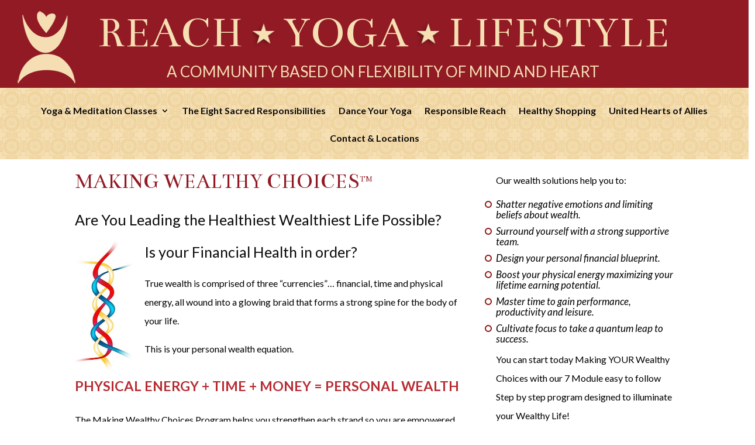

--- FILE ---
content_type: text/html; charset=UTF-8
request_url: https://www.reachyogalifestyle.ca/making-wealthy-choices/
body_size: 13076
content:
<!DOCTYPE html>
<html lang="en-US">
<head>
	<meta charset="UTF-8" />
<meta http-equiv="X-UA-Compatible" content="IE=edge">
	<link rel="pingback" href="https://www.reachyogalifestyle.ca/xmlrpc.php" />

	<script type="text/javascript">
		document.documentElement.className = 'js';
	</script>

	<title>Making Wealthy Choices | Reach Yoga Lifestyle</title>
<meta name='robots' content='max-image-preview:large' />
<script type="text/javascript">
			let jqueryParams=[],jQuery=function(r){return jqueryParams=[...jqueryParams,r],jQuery},$=function(r){return jqueryParams=[...jqueryParams,r],$};window.jQuery=jQuery,window.$=jQuery;let customHeadScripts=!1;jQuery.fn=jQuery.prototype={},$.fn=jQuery.prototype={},jQuery.noConflict=function(r){if(window.jQuery)return jQuery=window.jQuery,$=window.jQuery,customHeadScripts=!0,jQuery.noConflict},jQuery.ready=function(r){jqueryParams=[...jqueryParams,r]},$.ready=function(r){jqueryParams=[...jqueryParams,r]},jQuery.load=function(r){jqueryParams=[...jqueryParams,r]},$.load=function(r){jqueryParams=[...jqueryParams,r]},jQuery.fn.ready=function(r){jqueryParams=[...jqueryParams,r]},$.fn.ready=function(r){jqueryParams=[...jqueryParams,r]};</script><link rel='dns-prefetch' href='//fonts.googleapis.com' />
<link rel="alternate" type="application/rss+xml" title="Reach Yoga Lifestyle &raquo; Feed" href="https://www.reachyogalifestyle.ca/feed/" />
<link rel="alternate" type="application/rss+xml" title="Reach Yoga Lifestyle &raquo; Comments Feed" href="https://www.reachyogalifestyle.ca/comments/feed/" />
<meta content="Divi Child v.1.0.0" name="generator"/><style id='wp-block-library-theme-inline-css' type='text/css'>
.wp-block-audio :where(figcaption){color:#555;font-size:13px;text-align:center}.is-dark-theme .wp-block-audio :where(figcaption){color:#ffffffa6}.wp-block-audio{margin:0 0 1em}.wp-block-code{border:1px solid #ccc;border-radius:4px;font-family:Menlo,Consolas,monaco,monospace;padding:.8em 1em}.wp-block-embed :where(figcaption){color:#555;font-size:13px;text-align:center}.is-dark-theme .wp-block-embed :where(figcaption){color:#ffffffa6}.wp-block-embed{margin:0 0 1em}.blocks-gallery-caption{color:#555;font-size:13px;text-align:center}.is-dark-theme .blocks-gallery-caption{color:#ffffffa6}:root :where(.wp-block-image figcaption){color:#555;font-size:13px;text-align:center}.is-dark-theme :root :where(.wp-block-image figcaption){color:#ffffffa6}.wp-block-image{margin:0 0 1em}.wp-block-pullquote{border-bottom:4px solid;border-top:4px solid;color:currentColor;margin-bottom:1.75em}.wp-block-pullquote cite,.wp-block-pullquote footer,.wp-block-pullquote__citation{color:currentColor;font-size:.8125em;font-style:normal;text-transform:uppercase}.wp-block-quote{border-left:.25em solid;margin:0 0 1.75em;padding-left:1em}.wp-block-quote cite,.wp-block-quote footer{color:currentColor;font-size:.8125em;font-style:normal;position:relative}.wp-block-quote:where(.has-text-align-right){border-left:none;border-right:.25em solid;padding-left:0;padding-right:1em}.wp-block-quote:where(.has-text-align-center){border:none;padding-left:0}.wp-block-quote.is-large,.wp-block-quote.is-style-large,.wp-block-quote:where(.is-style-plain){border:none}.wp-block-search .wp-block-search__label{font-weight:700}.wp-block-search__button{border:1px solid #ccc;padding:.375em .625em}:where(.wp-block-group.has-background){padding:1.25em 2.375em}.wp-block-separator.has-css-opacity{opacity:.4}.wp-block-separator{border:none;border-bottom:2px solid;margin-left:auto;margin-right:auto}.wp-block-separator.has-alpha-channel-opacity{opacity:1}.wp-block-separator:not(.is-style-wide):not(.is-style-dots){width:100px}.wp-block-separator.has-background:not(.is-style-dots){border-bottom:none;height:1px}.wp-block-separator.has-background:not(.is-style-wide):not(.is-style-dots){height:2px}.wp-block-table{margin:0 0 1em}.wp-block-table td,.wp-block-table th{word-break:normal}.wp-block-table :where(figcaption){color:#555;font-size:13px;text-align:center}.is-dark-theme .wp-block-table :where(figcaption){color:#ffffffa6}.wp-block-video :where(figcaption){color:#555;font-size:13px;text-align:center}.is-dark-theme .wp-block-video :where(figcaption){color:#ffffffa6}.wp-block-video{margin:0 0 1em}:root :where(.wp-block-template-part.has-background){margin-bottom:0;margin-top:0;padding:1.25em 2.375em}
</style>
<link rel='stylesheet' id='wp-components-css' href='https://www.reachyogalifestyle.ca/wp-includes/css/dist/components/style.min.css?ver=6.8.3' type='text/css' media='all' />
<link rel='stylesheet' id='wp-preferences-css' href='https://www.reachyogalifestyle.ca/wp-includes/css/dist/preferences/style.min.css?ver=6.8.3' type='text/css' media='all' />
<link rel='stylesheet' id='wp-block-editor-css' href='https://www.reachyogalifestyle.ca/wp-includes/css/dist/block-editor/style.min.css?ver=6.8.3' type='text/css' media='all' />
<link rel='stylesheet' id='popup-maker-block-library-style-css' href='https://www.reachyogalifestyle.ca/wp-content/plugins/popup-maker/dist/packages/block-library-style.css?ver=dbea705cfafe089d65f1' type='text/css' media='all' />
<style id='global-styles-inline-css' type='text/css'>
:root{--wp--preset--aspect-ratio--square: 1;--wp--preset--aspect-ratio--4-3: 4/3;--wp--preset--aspect-ratio--3-4: 3/4;--wp--preset--aspect-ratio--3-2: 3/2;--wp--preset--aspect-ratio--2-3: 2/3;--wp--preset--aspect-ratio--16-9: 16/9;--wp--preset--aspect-ratio--9-16: 9/16;--wp--preset--color--black: #000000;--wp--preset--color--cyan-bluish-gray: #abb8c3;--wp--preset--color--white: #ffffff;--wp--preset--color--pale-pink: #f78da7;--wp--preset--color--vivid-red: #cf2e2e;--wp--preset--color--luminous-vivid-orange: #ff6900;--wp--preset--color--luminous-vivid-amber: #fcb900;--wp--preset--color--light-green-cyan: #7bdcb5;--wp--preset--color--vivid-green-cyan: #00d084;--wp--preset--color--pale-cyan-blue: #8ed1fc;--wp--preset--color--vivid-cyan-blue: #0693e3;--wp--preset--color--vivid-purple: #9b51e0;--wp--preset--gradient--vivid-cyan-blue-to-vivid-purple: linear-gradient(135deg,rgba(6,147,227,1) 0%,rgb(155,81,224) 100%);--wp--preset--gradient--light-green-cyan-to-vivid-green-cyan: linear-gradient(135deg,rgb(122,220,180) 0%,rgb(0,208,130) 100%);--wp--preset--gradient--luminous-vivid-amber-to-luminous-vivid-orange: linear-gradient(135deg,rgba(252,185,0,1) 0%,rgba(255,105,0,1) 100%);--wp--preset--gradient--luminous-vivid-orange-to-vivid-red: linear-gradient(135deg,rgba(255,105,0,1) 0%,rgb(207,46,46) 100%);--wp--preset--gradient--very-light-gray-to-cyan-bluish-gray: linear-gradient(135deg,rgb(238,238,238) 0%,rgb(169,184,195) 100%);--wp--preset--gradient--cool-to-warm-spectrum: linear-gradient(135deg,rgb(74,234,220) 0%,rgb(151,120,209) 20%,rgb(207,42,186) 40%,rgb(238,44,130) 60%,rgb(251,105,98) 80%,rgb(254,248,76) 100%);--wp--preset--gradient--blush-light-purple: linear-gradient(135deg,rgb(255,206,236) 0%,rgb(152,150,240) 100%);--wp--preset--gradient--blush-bordeaux: linear-gradient(135deg,rgb(254,205,165) 0%,rgb(254,45,45) 50%,rgb(107,0,62) 100%);--wp--preset--gradient--luminous-dusk: linear-gradient(135deg,rgb(255,203,112) 0%,rgb(199,81,192) 50%,rgb(65,88,208) 100%);--wp--preset--gradient--pale-ocean: linear-gradient(135deg,rgb(255,245,203) 0%,rgb(182,227,212) 50%,rgb(51,167,181) 100%);--wp--preset--gradient--electric-grass: linear-gradient(135deg,rgb(202,248,128) 0%,rgb(113,206,126) 100%);--wp--preset--gradient--midnight: linear-gradient(135deg,rgb(2,3,129) 0%,rgb(40,116,252) 100%);--wp--preset--font-size--small: 13px;--wp--preset--font-size--medium: 20px;--wp--preset--font-size--large: 36px;--wp--preset--font-size--x-large: 42px;--wp--preset--spacing--20: 0.44rem;--wp--preset--spacing--30: 0.67rem;--wp--preset--spacing--40: 1rem;--wp--preset--spacing--50: 1.5rem;--wp--preset--spacing--60: 2.25rem;--wp--preset--spacing--70: 3.38rem;--wp--preset--spacing--80: 5.06rem;--wp--preset--shadow--natural: 6px 6px 9px rgba(0, 0, 0, 0.2);--wp--preset--shadow--deep: 12px 12px 50px rgba(0, 0, 0, 0.4);--wp--preset--shadow--sharp: 6px 6px 0px rgba(0, 0, 0, 0.2);--wp--preset--shadow--outlined: 6px 6px 0px -3px rgba(255, 255, 255, 1), 6px 6px rgba(0, 0, 0, 1);--wp--preset--shadow--crisp: 6px 6px 0px rgba(0, 0, 0, 1);}:root { --wp--style--global--content-size: 823px;--wp--style--global--wide-size: 1080px; }:where(body) { margin: 0; }.wp-site-blocks > .alignleft { float: left; margin-right: 2em; }.wp-site-blocks > .alignright { float: right; margin-left: 2em; }.wp-site-blocks > .aligncenter { justify-content: center; margin-left: auto; margin-right: auto; }:where(.is-layout-flex){gap: 0.5em;}:where(.is-layout-grid){gap: 0.5em;}.is-layout-flow > .alignleft{float: left;margin-inline-start: 0;margin-inline-end: 2em;}.is-layout-flow > .alignright{float: right;margin-inline-start: 2em;margin-inline-end: 0;}.is-layout-flow > .aligncenter{margin-left: auto !important;margin-right: auto !important;}.is-layout-constrained > .alignleft{float: left;margin-inline-start: 0;margin-inline-end: 2em;}.is-layout-constrained > .alignright{float: right;margin-inline-start: 2em;margin-inline-end: 0;}.is-layout-constrained > .aligncenter{margin-left: auto !important;margin-right: auto !important;}.is-layout-constrained > :where(:not(.alignleft):not(.alignright):not(.alignfull)){max-width: var(--wp--style--global--content-size);margin-left: auto !important;margin-right: auto !important;}.is-layout-constrained > .alignwide{max-width: var(--wp--style--global--wide-size);}body .is-layout-flex{display: flex;}.is-layout-flex{flex-wrap: wrap;align-items: center;}.is-layout-flex > :is(*, div){margin: 0;}body .is-layout-grid{display: grid;}.is-layout-grid > :is(*, div){margin: 0;}body{padding-top: 0px;padding-right: 0px;padding-bottom: 0px;padding-left: 0px;}:root :where(.wp-element-button, .wp-block-button__link){background-color: #32373c;border-width: 0;color: #fff;font-family: inherit;font-size: inherit;line-height: inherit;padding: calc(0.667em + 2px) calc(1.333em + 2px);text-decoration: none;}.has-black-color{color: var(--wp--preset--color--black) !important;}.has-cyan-bluish-gray-color{color: var(--wp--preset--color--cyan-bluish-gray) !important;}.has-white-color{color: var(--wp--preset--color--white) !important;}.has-pale-pink-color{color: var(--wp--preset--color--pale-pink) !important;}.has-vivid-red-color{color: var(--wp--preset--color--vivid-red) !important;}.has-luminous-vivid-orange-color{color: var(--wp--preset--color--luminous-vivid-orange) !important;}.has-luminous-vivid-amber-color{color: var(--wp--preset--color--luminous-vivid-amber) !important;}.has-light-green-cyan-color{color: var(--wp--preset--color--light-green-cyan) !important;}.has-vivid-green-cyan-color{color: var(--wp--preset--color--vivid-green-cyan) !important;}.has-pale-cyan-blue-color{color: var(--wp--preset--color--pale-cyan-blue) !important;}.has-vivid-cyan-blue-color{color: var(--wp--preset--color--vivid-cyan-blue) !important;}.has-vivid-purple-color{color: var(--wp--preset--color--vivid-purple) !important;}.has-black-background-color{background-color: var(--wp--preset--color--black) !important;}.has-cyan-bluish-gray-background-color{background-color: var(--wp--preset--color--cyan-bluish-gray) !important;}.has-white-background-color{background-color: var(--wp--preset--color--white) !important;}.has-pale-pink-background-color{background-color: var(--wp--preset--color--pale-pink) !important;}.has-vivid-red-background-color{background-color: var(--wp--preset--color--vivid-red) !important;}.has-luminous-vivid-orange-background-color{background-color: var(--wp--preset--color--luminous-vivid-orange) !important;}.has-luminous-vivid-amber-background-color{background-color: var(--wp--preset--color--luminous-vivid-amber) !important;}.has-light-green-cyan-background-color{background-color: var(--wp--preset--color--light-green-cyan) !important;}.has-vivid-green-cyan-background-color{background-color: var(--wp--preset--color--vivid-green-cyan) !important;}.has-pale-cyan-blue-background-color{background-color: var(--wp--preset--color--pale-cyan-blue) !important;}.has-vivid-cyan-blue-background-color{background-color: var(--wp--preset--color--vivid-cyan-blue) !important;}.has-vivid-purple-background-color{background-color: var(--wp--preset--color--vivid-purple) !important;}.has-black-border-color{border-color: var(--wp--preset--color--black) !important;}.has-cyan-bluish-gray-border-color{border-color: var(--wp--preset--color--cyan-bluish-gray) !important;}.has-white-border-color{border-color: var(--wp--preset--color--white) !important;}.has-pale-pink-border-color{border-color: var(--wp--preset--color--pale-pink) !important;}.has-vivid-red-border-color{border-color: var(--wp--preset--color--vivid-red) !important;}.has-luminous-vivid-orange-border-color{border-color: var(--wp--preset--color--luminous-vivid-orange) !important;}.has-luminous-vivid-amber-border-color{border-color: var(--wp--preset--color--luminous-vivid-amber) !important;}.has-light-green-cyan-border-color{border-color: var(--wp--preset--color--light-green-cyan) !important;}.has-vivid-green-cyan-border-color{border-color: var(--wp--preset--color--vivid-green-cyan) !important;}.has-pale-cyan-blue-border-color{border-color: var(--wp--preset--color--pale-cyan-blue) !important;}.has-vivid-cyan-blue-border-color{border-color: var(--wp--preset--color--vivid-cyan-blue) !important;}.has-vivid-purple-border-color{border-color: var(--wp--preset--color--vivid-purple) !important;}.has-vivid-cyan-blue-to-vivid-purple-gradient-background{background: var(--wp--preset--gradient--vivid-cyan-blue-to-vivid-purple) !important;}.has-light-green-cyan-to-vivid-green-cyan-gradient-background{background: var(--wp--preset--gradient--light-green-cyan-to-vivid-green-cyan) !important;}.has-luminous-vivid-amber-to-luminous-vivid-orange-gradient-background{background: var(--wp--preset--gradient--luminous-vivid-amber-to-luminous-vivid-orange) !important;}.has-luminous-vivid-orange-to-vivid-red-gradient-background{background: var(--wp--preset--gradient--luminous-vivid-orange-to-vivid-red) !important;}.has-very-light-gray-to-cyan-bluish-gray-gradient-background{background: var(--wp--preset--gradient--very-light-gray-to-cyan-bluish-gray) !important;}.has-cool-to-warm-spectrum-gradient-background{background: var(--wp--preset--gradient--cool-to-warm-spectrum) !important;}.has-blush-light-purple-gradient-background{background: var(--wp--preset--gradient--blush-light-purple) !important;}.has-blush-bordeaux-gradient-background{background: var(--wp--preset--gradient--blush-bordeaux) !important;}.has-luminous-dusk-gradient-background{background: var(--wp--preset--gradient--luminous-dusk) !important;}.has-pale-ocean-gradient-background{background: var(--wp--preset--gradient--pale-ocean) !important;}.has-electric-grass-gradient-background{background: var(--wp--preset--gradient--electric-grass) !important;}.has-midnight-gradient-background{background: var(--wp--preset--gradient--midnight) !important;}.has-small-font-size{font-size: var(--wp--preset--font-size--small) !important;}.has-medium-font-size{font-size: var(--wp--preset--font-size--medium) !important;}.has-large-font-size{font-size: var(--wp--preset--font-size--large) !important;}.has-x-large-font-size{font-size: var(--wp--preset--font-size--x-large) !important;}
:where(.wp-block-post-template.is-layout-flex){gap: 1.25em;}:where(.wp-block-post-template.is-layout-grid){gap: 1.25em;}
:where(.wp-block-columns.is-layout-flex){gap: 2em;}:where(.wp-block-columns.is-layout-grid){gap: 2em;}
:root :where(.wp-block-pullquote){font-size: 1.5em;line-height: 1.6;}
</style>
<link rel='stylesheet' id='et-divi-open-sans-css' href='https://fonts.googleapis.com/css?family=Open+Sans:300italic,400italic,600italic,700italic,800italic,400,300,600,700,800&#038;subset=latin,latin-ext&#038;display=swap' type='text/css' media='all' />
<link rel='stylesheet' id='et-builder-googlefonts-cached-css' href='https://fonts.googleapis.com/css?family=Lato:100,100italic,300,300italic,regular,italic,700,700italic,900,900italic&#038;subset=latin,latin-ext&#038;display=swap' type='text/css' media='all' />
<link rel='stylesheet' id='divi-style-parent-css' href='https://www.reachyogalifestyle.ca/wp-content/themes/Divi/style-static.min.css?ver=4.27.4' type='text/css' media='all' />
<link rel='stylesheet' id='divi-style-pum-css' href='https://www.reachyogalifestyle.ca/wp-content/themes/divi-child/style.css?ver=4.27.4' type='text/css' media='all' />
<link rel="https://api.w.org/" href="https://www.reachyogalifestyle.ca/wp-json/" /><link rel="alternate" title="JSON" type="application/json" href="https://www.reachyogalifestyle.ca/wp-json/wp/v2/pages/792" /><link rel="EditURI" type="application/rsd+xml" title="RSD" href="https://www.reachyogalifestyle.ca/xmlrpc.php?rsd" />
<meta name="generator" content="WordPress 6.8.3" />
<link rel="canonical" href="https://www.reachyogalifestyle.ca/making-wealthy-choices/" />
<link rel='shortlink' href='https://www.reachyogalifestyle.ca/?p=792' />
<link rel="alternate" title="oEmbed (JSON)" type="application/json+oembed" href="https://www.reachyogalifestyle.ca/wp-json/oembed/1.0/embed?url=https%3A%2F%2Fwww.reachyogalifestyle.ca%2Fmaking-wealthy-choices%2F" />
<link rel="alternate" title="oEmbed (XML)" type="text/xml+oembed" href="https://www.reachyogalifestyle.ca/wp-json/oembed/1.0/embed?url=https%3A%2F%2Fwww.reachyogalifestyle.ca%2Fmaking-wealthy-choices%2F&#038;format=xml" />
<meta name="viewport" content="width=device-width, initial-scale=1.0, maximum-scale=1.0, user-scalable=0" /><style type="text/css" id="custom-background-css">
body.custom-background { background-color: #ffffff; background-image: url("https://www.reachyogalifestyle.ca/wp-content/uploads/shutterstock-250.png"); background-position: center top; background-size: auto; background-repeat: repeat; background-attachment: fixed; }
</style>
	<link rel="stylesheet" href="https://use.fontawesome.com/releases/v5.5.0/css/all.css" integrity="sha384-B4dIYHKNBt8Bc12p+WXckhzcICo0wtJAoU8YZTY5qE0Id1GSseTk6S+L3BlXeVIU" crossorigin="anonymous"><link rel="icon" href="https://www.reachyogalifestyle.ca/wp-content/uploads/cropped-Reach-Heart-favicon-32x32.png" sizes="32x32" />
<link rel="icon" href="https://www.reachyogalifestyle.ca/wp-content/uploads/cropped-Reach-Heart-favicon-192x192.png" sizes="192x192" />
<link rel="apple-touch-icon" href="https://www.reachyogalifestyle.ca/wp-content/uploads/cropped-Reach-Heart-favicon-180x180.png" />
<meta name="msapplication-TileImage" content="https://www.reachyogalifestyle.ca/wp-content/uploads/cropped-Reach-Heart-favicon-270x270.png" />
<link rel="stylesheet" id="et-core-unified-792-cached-inline-styles" href="https://www.reachyogalifestyle.ca/wp-content/et-cache/792/et-core-unified-792.min.css?ver=1750659259" /><link rel="stylesheet" id="et-core-unified-deferred-792-cached-inline-styles" href="https://www.reachyogalifestyle.ca/wp-content/et-cache/792/et-core-unified-deferred-792.min.css?ver=1750659259" /></head>
<body class="wp-singular page-template-default page page-id-792 custom-background wp-theme-Divi wp-child-theme-divi-child et_button_left et_button_custom_icon et_pb_button_helper_class et_fullwidth_nav et_fullwidth_secondary_nav et_fixed_nav et_show_nav et_secondary_nav_enabled et_primary_nav_dropdown_animation_expand et_secondary_nav_dropdown_animation_fade et_header_style_left et_pb_footer_columns3 et_pb_gutter osx et_pb_gutters3 et_pb_pagebuilder_layout et_no_sidebar et_divi_theme et-db">
	<div id="page-container">

					<div id="top-header">
			<div class="container clearfix">

			
				<div id="et-secondary-menu">
				<ul class="et-social-icons">


</ul><ul id="et-secondary-nav" class="menu"><li class="menu-item menu-item-type-custom menu-item-object-custom menu-item-590"><a href="http://http://www.reachyogalifestyle.ca">Reach Yoga Lifestyle</a></li>
</ul>				</div>

			</div>
		</div>
		
	
			<header id="main-header" data-height-onload="66">
			<div class="container clearfix et_menu_container">
							<div class="logo_container">
					<span class="logo_helper"></span>
					<a href="https://www.reachyogalifestyle.ca/">
						<img src="https://www.reachyogalifestyle.ca/wp-content/uploads/logo-reach-125-911a24.png" width="125" height="188" alt="Reach Yoga Lifestyle" id="logo" data-height-percentage="100" />
					</a>
				</div>
							<div id="et-top-navigation" data-height="66" data-fixed-height="40">
											<nav id="top-menu-nav">
						<ul id="top-menu" class="nav"><li id="menu-item-1377" class="side-mhead menu-item menu-item-type-custom menu-item-object-custom menu-item-1377"><a href="#">Menu</a></li>
<li id="menu-item-712" class="ppr-rewrite menu-item menu-item-type-post_type menu-item-object-page menu-item-has-children menu-item-712"><a href="https://www.reachyogalifestyle.ca/our-yoga-meditation-classes/reach-yoga-classes/">Yoga &#038; Meditation Classes</a>
<ul class="sub-menu">
	<li id="menu-item-2087" class="menu-item menu-item-type-post_type menu-item-object-page menu-item-2087"><a href="https://www.reachyogalifestyle.ca/our-yoga-meditation-classes/cathy-mines/">Cathy Mines &#038; Team</a></li>
	<li id="menu-item-472" class="menu-item menu-item-type-post_type menu-item-object-page menu-item-472"><a href="https://www.reachyogalifestyle.ca/reach-yoga-classes-old/important-class-notices/">Important Class Notices</a></li>
	<li id="menu-item-473" class="menu-item menu-item-type-post_type menu-item-object-page menu-item-473"><a href="https://www.reachyogalifestyle.ca/reach-yoga-classes-old/don-mills-location/">Don Mills</a></li>
	<li id="menu-item-474" class="menu-item menu-item-type-post_type menu-item-object-page menu-item-474"><a href="https://www.reachyogalifestyle.ca/reach-yoga-classes-old/scarborough-guildwood-location/">Scarborough</a></li>
	<li id="menu-item-477" class="menu-item menu-item-type-post_type menu-item-object-page menu-item-477"><a href="https://www.reachyogalifestyle.ca/?page_id=360">Sun Salutations</a></li>
	<li id="menu-item-475" class="menu-item menu-item-type-post_type menu-item-object-page menu-item-475"><a href="https://www.reachyogalifestyle.ca/our-yoga-meditation-classes/retreats/">Retreats</a></li>
	<li id="menu-item-476" class="menu-item menu-item-type-post_type menu-item-object-page menu-item-476"><a href="https://www.reachyogalifestyle.ca/?page_id=352">Hypno Yoga</a></li>
	<li id="menu-item-478" class="menu-item menu-item-type-post_type menu-item-object-page menu-item-478"><a href="https://www.reachyogalifestyle.ca/our-yoga-meditation-classes/fees-and-faqs/">Fees and FAQs</a></li>
</ul>
</li>
<li id="menu-item-762" class="menu-item menu-item-type-post_type menu-item-object-page menu-item-762"><a href="https://www.reachyogalifestyle.ca/our-yoga-meditation-classes/our-meditation-classes/">Meditation Classes</a></li>
<li id="menu-item-667" class="menu-item menu-item-type-post_type menu-item-object-page menu-item-667"><a href="https://www.reachyogalifestyle.ca/ally-project/">United Hearts of Allies Project</a></li>
<li id="menu-item-795" class="menu-item menu-item-type-post_type menu-item-object-page current-menu-item page_item page-item-792 current_page_item menu-item-795"><a href="https://www.reachyogalifestyle.ca/making-wealthy-choices/" aria-current="page">Making Wealthy Choices</a></li>
<li id="menu-item-1014" class="menu-item menu-item-type-post_type menu-item-object-page menu-item-1014"><a href="https://www.reachyogalifestyle.ca/the-eight-sacred-responsibilities/">The Eight Sacred Responsibilities</a></li>
<li id="menu-item-468" class="menu-item menu-item-type-post_type menu-item-object-page menu-item-468"><a href="https://www.reachyogalifestyle.ca/healthy-shopping/">Healthy Shopping</a></li>
<li id="menu-item-465" class="menu-item menu-item-type-post_type menu-item-object-page menu-item-465"><a href="https://www.reachyogalifestyle.ca/contact/">Contact</a></li>
<li id="menu-item-1876" class="menu-item menu-item-type-post_type menu-item-object-page menu-item-home menu-item-1876"><a href="https://www.reachyogalifestyle.ca/">Home</a></li>
<li id="menu-item-2386" class="menu-item menu-item-type-post_type menu-item-object-page menu-item-2386"><a href="https://www.reachyogalifestyle.ca/404-custom/">404-custom</a></li>
<li id="menu-item-2395" class="menu-item menu-item-type-post_type menu-item-object-page menu-item-2395"><a href="https://www.reachyogalifestyle.ca/404-custom-2/">404-custom-2</a></li>
<li id="menu-item-2779" class="menu-item menu-item-type-post_type menu-item-object-page menu-item-2779"><a href="https://www.reachyogalifestyle.ca/dance-your-yoga/">Dance Your Yoga</a></li>
<li id="menu-item-3426" class="menu-item menu-item-type-post_type menu-item-object-page menu-item-3426"><a href="https://www.reachyogalifestyle.ca/sustainable-development-goals-sdg/">Sustainable Development Goals (SDG)</a></li>
<li id="menu-item-4560" class="menu-item menu-item-type-post_type menu-item-object-page menu-item-4560"><a href="https://www.reachyogalifestyle.ca/our-yoga-meditation-classes/reach-yoga-classes/">Reach Yoga Classes</a></li>
</ul>						</nav>
					
					
					
											<div id="et_top_search">
							<span id="et_search_icon"></span>
						</div>
					
					<div id="et_mobile_nav_menu">
				<div class="mobile_nav closed">
					<span class="select_page">Select Page</span>
					<span class="mobile_menu_bar mobile_menu_bar_toggle"></span>
				</div>
			</div>				</div> <!-- #et-top-navigation -->
			</div> <!-- .container -->
						<div class="et_search_outer">
				<div class="container et_search_form_container">
					<form role="search" method="get" class="et-search-form" action="https://www.reachyogalifestyle.ca/">
					<input type="search" class="et-search-field" placeholder="Search &hellip;" value="" name="s" title="Search for:" />					</form>
					<span class="et_close_search_field"></span>
				</div>
			</div>
					</header> <!-- #main-header -->
			<div id="et-main-area">
	
<div id="main-content">


			
				<article id="post-792" class="post-792 page type-page status-publish hentry">

				
					<div class="entry-content">
					<div class="et-l et-l--post">
			<div class="et_builder_inner_content et_pb_gutters3">
		<div class="et_pb_section et_pb_section_0 et_pb_with_background et_pb_fullwidth_section et_section_regular" >
				
				
				
				
				
				
				<div class="et_pb_module et_pb_fullwidth_code et_pb_fullwidth_code_0">
				
				
				
				
				<div class="et_pb_code_inner"><img decoding="async" class="mainicon" src="https://www.reachyogalifestyle.ca/wp-content/uploads/Reach-Heart-Logo-f5dfb3-100.png" alt="Reach Yoga Lifestyle"><h1 class="tagline" style="text-align: center;"><a style="color: #f5dfb3" href="http://www.reachyogalifestyle.ca">Reach <span class="star"><img decoding="async" src="https://www.reachyogalifestyle.ca/wp-content/uploads/bisket-Star.png" alt="Star"></span> Yoga <span class="star2"><img decoding="async" src="https://www.reachyogalifestyle.ca/wp-content/uploads/bisket-Star.png" alt="Star"></span> Lifestyle</a></h1>
<h2 class="subtag" style="text-align: center; color: #f5dfb3; font-size: 26px; text-transform: uppercase;" >A community based on flexibility of mind and heart</h3></div>
			</div>
				
				
			</div><div class="et_pb_section et_pb_section_1 et_pb_fullwidth_section et_section_regular et_pb_section--with-menu" >
				
				
				
				
				
				
				<div class="et_pb_module et_pb_fullwidth_menu et_pb_fullwidth_menu_0 custommenu et_pb_bg_layout_light  et_pb_text_align_center et_dropdown_animation_fade et_pb_fullwidth_menu_fullwidth et_pb_fullwidth_menu--without-logo et_pb_fullwidth_menu--style-left_aligned">
					
					
					
					
					<div class="et_pb_row clearfix">
						
						<div class="et_pb_menu__wrap">
							<div class="et_pb_menu__menu">
								<nav class="et-menu-nav fullwidth-menu-nav"><ul id="menu-custom-menu" class="et-menu fullwidth-menu nav downwards"><li id="menu-item-1768" class="et_pb_menu_page_id-711 ppr-rewrite menu-item menu-item-type-post_type menu-item-object-page menu-item-has-children menu-item-1768"><a href="https://www.reachyogalifestyle.ca/our-yoga-meditation-classes/reach-yoga-classes/">Yoga &#038; Meditation Classes</a>
<ul class="sub-menu">
	<li id="menu-item-1782" class="et_pb_menu_page_id-384 menu-item menu-item-type-post_type menu-item-object-page menu-item-1782"><a href="https://www.reachyogalifestyle.ca/our-yoga-meditation-classes/cathy-mines/">Cathy Mines &#038; Team</a></li>
	<li id="menu-item-4562" class="et_pb_menu_page_id-4552 menu-item menu-item-type-post_type menu-item-object-page menu-item-has-children menu-item-4562"><a href="https://www.reachyogalifestyle.ca/our-yoga-meditation-classes/reach-yoga-classes/">Reach Yoga Classes</a>
	<ul class="sub-menu">
		<li id="menu-item-1769" class="et_pb_menu_page_id-343 menu-item menu-item-type-post_type menu-item-object-page menu-item-1769"><a href="https://www.reachyogalifestyle.ca/reach-yoga-classes-old/important-class-notices/">Important Class Notices</a></li>
		<li id="menu-item-2135" class="et_pb_menu_page_id-2129 menu-item menu-item-type-post_type menu-item-object-page menu-item-2135"><a href="https://www.reachyogalifestyle.ca/reach-yoga-classes-old/wellness-at-work/">Wellness at Work</a></li>
		<li id="menu-item-1770" class="et_pb_menu_page_id-345 menu-item menu-item-type-post_type menu-item-object-page menu-item-1770"><a href="https://www.reachyogalifestyle.ca/reach-yoga-classes-old/don-mills-location/">Don Mills</a></li>
		<li id="menu-item-1771" class="et_pb_menu_page_id-348 menu-item menu-item-type-post_type menu-item-object-page menu-item-1771"><a href="https://www.reachyogalifestyle.ca/reach-yoga-classes-old/scarborough-guildwood-location/">Scarborough</a></li>
	</ul>
</li>
	<li id="menu-item-1776" class="et_pb_menu_page_id-757 menu-item menu-item-type-post_type menu-item-object-page menu-item-1776"><a href="https://www.reachyogalifestyle.ca/our-yoga-meditation-classes/our-meditation-classes/">Meditation Classes</a></li>
	<li id="menu-item-1773" class="et_pb_menu_page_id-350 menu-item menu-item-type-post_type menu-item-object-page menu-item-1773"><a href="https://www.reachyogalifestyle.ca/our-yoga-meditation-classes/retreats/">Retreats + Yoga and The Sonic Slider</a></li>
	<li id="menu-item-1775" class="et_pb_menu_page_id-354 menu-item menu-item-type-post_type menu-item-object-page menu-item-1775"><a href="https://www.reachyogalifestyle.ca/our-yoga-meditation-classes/fees-and-faqs/">Fees and FAQs</a></li>
</ul>
</li>
<li id="menu-item-1777" class="et_pb_menu_page_id-1013 menu-item menu-item-type-post_type menu-item-object-page menu-item-1777"><a href="https://www.reachyogalifestyle.ca/the-eight-sacred-responsibilities/">The Eight Sacred Responsibilities</a></li>
<li id="menu-item-2780" class="et_pb_menu_page_id-2773 menu-item menu-item-type-post_type menu-item-object-page menu-item-2780"><a href="https://www.reachyogalifestyle.ca/dance-your-yoga/">Dance Your Yoga</a></li>
<li id="menu-item-3427" class="et_pb_menu_page_id-3333 menu-item menu-item-type-post_type menu-item-object-page menu-item-3427"><a href="https://www.reachyogalifestyle.ca/sustainable-development-goals-sdg/">Responsible Reach</a></li>
<li id="menu-item-4078" class="et_pb_menu_page_id-375 menu-item menu-item-type-post_type menu-item-object-page menu-item-4078"><a href="https://www.reachyogalifestyle.ca/healthy-shopping/">Healthy Shopping</a></li>
<li id="menu-item-3144" class="et_pb_menu_page_id-612 menu-item menu-item-type-post_type menu-item-object-page menu-item-3144"><a href="https://www.reachyogalifestyle.ca/ally-project/">United Hearts of Allies</a></li>
<li id="menu-item-1781" class="et_pb_menu_page_id-362 menu-item menu-item-type-post_type menu-item-object-page menu-item-1781"><a href="https://www.reachyogalifestyle.ca/contact/">Contact &#038; Locations</a></li>
</ul></nav>
							</div>
							
							
							<div class="et_mobile_nav_menu">
				<div class="mobile_nav closed">
					<span class="mobile_menu_bar"></span>
				</div>
			</div>
						</div>
						
					</div>
				</div>
				
				
			</div><div class="et_pb_section et_pb_section_2 et_section_regular" >
				
				
				
				
				
				
				<div class="et_pb_row et_pb_row_0">
				<div class="et_pb_column et_pb_column_2_3 et_pb_column_0  et_pb_css_mix_blend_mode_passthrough">
				
				
				
				
				<div class="et_pb_module et_pb_text et_pb_text_0  et_pb_text_align_left et_pb_bg_layout_light">
				
				
				
				
				<div class="et_pb_text_inner"><h1 class="entry-title main_title">Making Wealthy Choices<sup style="font-size: 14px;">TM</sup></h1>
<h2 style="text-align: left;">Are You Leading the Healthiest Wealthiest Life Possible?</h2>
<div style="float: left; margin-right: 20px;"><img loading="lazy" decoding="async" src="https://www.reachyogalifestyle.ca/wp-content/uploads/braid-trimmed_r2_med_med_med_hr.png" alt="True wealth is comprised of three “currencies”… financial, time and physical energy,  all wound into a glowing braid that forms a strong spine for the body of your life." width="99" height="220" /></div>
<h2 style="text-align: left;">Is your Financial Health in order?</h2>
<p>True wealth is comprised of three “currencies”… financial, time and physical energy, all wound into a glowing braid that forms a strong spine for the body of your life.</p>
<p>This is your personal wealth equation.</p>
<h3 style="color: #b72d33;"><strong>PHYSICAL ENERGY + TIME + MONEY = PERSONAL WEALTH</strong></h3>
<p>The Making Wealthy Choices Program helps you strengthen each strand so you are empowered to lead your wealthiest, most fulfilling life possible.</p>
<p>Financial expert Kirsten Marion and clinical hypnotherapist and yogini Cathy Mines lead you step-by-step toward maximizing your Personal Wealth Equation.</p>
<div class="price">
<h3 class="price-text">Making Wealthy Choices™ $108.00</h3>
</div>
<p><strong>YOUR PROGRAM INCLUDES</strong></p>
<div style="float: right;"><img loading="lazy" decoding="async" src="https://www.reachyogalifestyle.ca/wp-content/uploads/wealthy_image2_med_hr.png" alt="Gold bar" width="109" height="81" /></div>
<ul>
<li>7 modules of audio lessons guiding your through the program step by step. Meditations and Hypnosis tracks to integrate each module.</li>
<li>Complete transcripts of the audios,</li>
<li>A 35 page companion workbook.</li>
<li>All on a Gorgeous Cast Metal Gold Bar USB! (with plenty of extra space)</li>
</ul>
<p>The <strong>MAKING WEALTHY CHOICES™</strong> modules are designed to take it one week at a time for integration and ease. This will launch you into your powerful journey.</p>
<p><strong>Week 1: Choose Your Tribe Wisely.</strong><br />
In the first week you create your personal vision for a wealthy life and learn how to shake the limiting beliefs that have held back your efforts to change.</p>
<p><strong>Week 2: Call Your Money Home. </strong><br />
There is an economic theory that says if you take the five people that you spend the most time with and average their incomes the number will be pretty close to your income. Here you take a hard look at who you are surrounding yourself with and take back your financial power! <br />
Know where you stand financially and start setting your financial goals.</p>
<p><strong>Week 3: Build Your Personal Power Base. </strong><br />
Physical Energy = Physical Wealth. <br />
You re-create your life as a full sensory experience.</p>
<p><strong>Week 4: Change Your Heart-Set. </strong><br />
If success came from changing our minds it would be a lot easier. Learn what really has to change for you to reach your goals. Then we move on to time&#8230; <br />
Time is our scarcest resource so we learn how to get more out of it.</p>
<p><strong>Week 5: It’s My Decision. </strong><br />
How does your brain really work when you’re making a financial decision? <br />
In this module you learn about the role of dopamine and some pitfalls to avoid when making the choices that create your life experiences.</p>
<p><strong>Week 6: Cultivate Focus. </strong><br />
Multi-tasking is so ’80′s. Learn exactly how to make the quantum leaps that will bring your passion back into your life and start living successfully now.</p>
<p><strong>Week 7: Compassionate Wealth. </strong><br />
The more you have, the more you can give back. Learn why impact investing is so important. You’ve come a long way in the past six weeks bringing your wealthy life into form. Now you get to have a discussion with your Future Self to see what’s in store for you next.</p>
<p>You can listen to each module and do the workbook at your convenience.</p>
<p>ARE YOU READY TO GET STARTED?” IF YOU WANT THINGS IN YOUR LIFE TO CHANGE, YOU NEED TO CHANGE THE THINGS IN YOUR LIFE.”</p>
<p>&nbsp;</p>
<div align="center">
<p><strong>Making Wealthy Choices™ Helps You!</strong></p>
<p><img fetchpriority="high" decoding="async" src="https://www.reachyogalifestyle.ca/wp-content/uploads/wealthy_image1_med_hr.png" alt="Making Wealthy Choices" width="365" height="246" /></p>
<form action="https://www.paypal.com/cgi-bin/webscr" method="post" target="_top">Make a Wealthy Choice Now!<input name="encrypted" type="hidden" value="-----BEGIN [base64]/1P83b3dGXYW+IA3J3JxE6C+yLwMRcA/seWjAzsG6/[base64]/Lc+DepqY6K82jdGZFc2ZauvG0i6g51RTZQBRO8rQSS0Xr12f5EBNeXTVLyNxNr3vkr5AUAb+95JOZ0WMNtVAZhRWHq8r5FYEfWzlKtF4TM3uwcfDZtTjfBbDqIdGB06iMF1gFIMjubUcmHreYCqltSDmere10SYQ8JKhNrzugJ60PoYw41pnhfxcuq7ER/b9opR7nOrBj3/[base64]/hJl66/RGqrj5rFb08sAABNTzDTiqqNpJeBsYs/[base64]/MA0GCSqGSIb3DQEBBQUAA4GBAIFfOlaagFrl71+jq6OKidbWFSE+Q4FqROvdgIONth+8kSK//Y/4ihuE4Ymvzn5ceE3S/[base64]/17vbJahv-----END PKCS7----- " /><br />
<input alt="PayPal - The safer, easier way to pay online!" formtarget="_blank" name="submit" src="https://www.paypalobjects.com/en_US/i/btn/btn_buynowCC_LG.gif" type="image" /> <img loading="lazy" decoding="async" src="https://www.paypalobjects.com/en_US/i/scr/pixel.gif" alt="" width="1" height="1" border="0" /></form>
</div></div>
			</div>
			</div><div class="et_pb_column et_pb_column_1_3 et_pb_column_1  et_pb_css_mix_blend_mode_passthrough et-last-child">
				
				
				
				
				<div class="et_pb_module et_pb_text et_pb_text_1  et_pb_text_align_left et_pb_bg_layout_light">
				
				
				
				
				<div class="et_pb_text_inner"><p>Our wealth solutions help you to:</p>
<ul class="mwc-benefits">
<li><em>Shatter negative emotions and limiting beliefs about wealth.</em></li>
<li><em>Surround yourself with a strong supportive team.</em></li>
<li><em>Design your personal financial blueprint.</em></li>
<li><em>Boost your physical energy maximizing your lifetime earning potential.</em></li>
<li><em>Master time to gain performance, productivity and leisure.</em></li>
<li><em>Cultivate focus to take a quantum leap to success. </em></li>
</ul>
<p>You can start today Making YOUR Wealthy Choices with our 7 Module easy to follow Step by step program designed to illuminate your Wealthy Life!</p>
<p> </p>
<div align="center">
<p><strong>Making Wealthy Choices™ Helps You!</strong></p>
<p><img fetchpriority="high" decoding="async" src="https://www.reachyogalifestyle.ca/wp-content/uploads/wealthy_image1_med_hr.png" alt="Making Wealthy Choices" width="365" height="246" /></p>
<form action="https://www.paypal.com/cgi-bin/webscr" method="post" target="_top">Make a Wealthy Choice Now!<input name="encrypted" type="hidden" value="-----BEGIN [base64]/1P83b3dGXYW+IA3J3JxE6C+yLwMRcA/seWjAzsG6/[base64]/Lc+DepqY6K82jdGZFc2ZauvG0i6g51RTZQBRO8rQSS0Xr12f5EBNeXTVLyNxNr3vkr5AUAb+95JOZ0WMNtVAZhRWHq8r5FYEfWzlKtF4TM3uwcfDZtTjfBbDqIdGB06iMF1gFIMjubUcmHreYCqltSDmere10SYQ8JKhNrzugJ60PoYw41pnhfxcuq7ER/b9opR7nOrBj3/[base64]/hJl66/RGqrj5rFb08sAABNTzDTiqqNpJeBsYs/[base64]/MA0GCSqGSIb3DQEBBQUAA4GBAIFfOlaagFrl71+jq6OKidbWFSE+Q4FqROvdgIONth+8kSK//Y/4ihuE4Ymvzn5ceE3S/[base64]/17vbJahv-----END PKCS7----- " /><br />
<input alt="PayPal - The safer, easier way to pay online!" formtarget="_blank" name="submit" src="https://www.paypalobjects.com/en_US/i/btn/btn_buynowCC_LG.gif" type="image" /> <img loading="lazy" decoding="async" src="https://www.paypalobjects.com/en_US/i/scr/pixel.gif" alt="" width="1" height="1" border="0" /></form>
</div></div>
			</div>
			</div>
				
				
				
				
			</div>
				
				
			</div>		</div>
	</div>
						</div>

				
				</article>

			

</div>


			<footer id="main-footer">
				
<div class="container">
	<div id="footer-widgets" class="clearfix">
		<div class="footer-widget"><div id="custom_html-6" class="widget_text fwidget et_pb_widget widget_custom_html"><div class="textwidget custom-html-widget">	<p><strong>Join Our Yoga Community</strong></p>
<!-- Begin Mailchimp Signup Form -->
<div id="mc_embed_signup">
<form action="https://reachyoga.us4.list-manage.com/subscribe/post?u=1ded46565ba67f308aaf854a1&amp;id=6ba1585d8e" method="post" id="mc-embedded-subscribe-form" name="mc-embedded-subscribe-form" class="validate" target="_blank" novalidate>
    <div id="mc_embed_signup_scroll">
<div class="mc-field-group">
	<label for="mce-EMAIL">Email: </label>
	<input type="email" value="" name="EMAIL" placeholder="Email address" class="required email" id="mce-EMAIL">
</div>
<div class="mc-field-group">
	<label for="mce-FNAME">First Name: </label>
	<input type="text" value="" name="FNAME" placeholder="First Name" class="" id="mce-FNAME">
</div>
<div class="mc-field-group">
	<label for="mce-LNAME">Last Name: </label>
	&nbsp;<input type="text" value="" name="LNAME" placeholder="Last Name" class="" id="mce-LNAME">
</div>
	<div id="mce-responses" class="clear">
		<div class="response" id="mce-error-response" style="display:none"></div>
		<div class="response" id="mce-success-response" style="display:none"></div>
	</div>    <!-- real people should not fill this in and expect good things - do not remove this or risk form bot signups-->
    <div style="position: absolute; left: -5000px;" aria-hidden="true"><input type="text" name="b_1ded46565ba67f308aaf854a1_6ba1585d8e" tabindex="-1" value=""></div>
    <div class="clear"><input type="submit" value="Subscribe" name="subscribe" id="mc-embedded-subscribe" class="button"></div>
    </div>
</form>
</div>

<!--End mc_embed_signup--></div></div></div><div class="footer-widget"><div id="text-5" class="fwidget et_pb_widget widget_text">			<div class="textwidget"><p align="center"><a href="https://www.facebook.com/ReachYoga/" target="_blank" rel="noopener"><img decoding="async" src="https://www.reachyogalifestyle.ca/wp-content/uploads/facebook-32.png" alt="Reach Yoga Facebook" /></a> <a href="https://www.youtube.com/user/Reachyogatv/videos" target="_blank" rel="noopener"> <img decoding="async" src="https://www.reachyogalifestyle.ca/wp-content/uploads/youtube-32.png" alt="Reach Yoga You Tube" /></a> <a href="https://www.instagram.com/reach_yoga_canada/?hl=en" target="_blank" rel="noopener"><img decoding="async" src="https://www.reachyogalifestyle.ca/wp-content/uploads/instagram-32.png" alt="Reach Yoga United Hearts of Allies" /> </a><a href="https://twitter.com/reach_yoga" target="_blank" rel="noopener"><img decoding="async" src="https://www.reachyogalifestyle.ca/wp-content/uploads/United-Hearts-of-Allies-32.png" alt="Reach Yoga United Hearts of Allies" /></a> <a href="https://twitter.com/reach_yoga" target="_blank" rel="noopener"> <img decoding="async" src="https://www.reachyogalifestyle.ca/wp-content/uploads/Twitter-32.png" alt="The Eight Sacred Responsibilities" /></a></p>
<p align="center">@2018 Reach Yoga Lifestyle<br />
All rights reserved</p>
</div>
		</div></div><div class="footer-widget"><div id="custom_html-5" class="widget_text fwidget et_pb_widget widget_custom_html"><div class="textwidget custom-html-widget"><p><strong>Reach ★ Yoga ★ Lifestyle</strong></p>
<p>Contact us at:<br>
Email: <a href="mailto:info@reachyoga.ca">info@reachyoga.ca</a><br>
Phone: 416-803-9907</p></div></div></div>	</div>
</div>


		
				<div id="footer-bottom">
					<div class="container clearfix">
									</div>
				</div>
			</footer>
		</div>


	</div>

	<script type="speculationrules">
{"prefetch":[{"source":"document","where":{"and":[{"href_matches":"\/*"},{"not":{"href_matches":["\/wp-*.php","\/wp-admin\/*","\/wp-content\/uploads\/*","\/wp-content\/*","\/wp-content\/plugins\/*","\/wp-content\/themes\/divi-child\/*","\/wp-content\/themes\/Divi\/*","\/*\\?(.+)"]}},{"not":{"selector_matches":"a[rel~=\"nofollow\"]"}},{"not":{"selector_matches":".no-prefetch, .no-prefetch a"}}]},"eagerness":"conservative"}]}
</script>
<!-- Google tag (gtag.js) -->
<script async src="https://www.googletagmanager.com/gtag/js?id=G-VQ9TC94CC8"></script>
<script>
  window.dataLayer = window.dataLayer || [];
  function gtag(){dataLayer.push(arguments);}
  gtag('js', new Date());

  gtag('config', 'G-VQ9TC94CC8');
</script>

<link rel='stylesheet' id='wp-block-library-css' href='https://www.reachyogalifestyle.ca/wp-includes/css/dist/block-library/style.min.css?ver=6.8.3' type='text/css' media='none' onload="media='all'" />
<script type="text/javascript" src="https://www.reachyogalifestyle.ca/wp-includes/js/jquery/jquery.min.js?ver=3.7.1" id="jquery-core-js"></script>
<script type="text/javascript" src="https://www.reachyogalifestyle.ca/wp-includes/js/jquery/jquery-migrate.min.js?ver=3.4.1" id="jquery-migrate-js"></script>
<script type="text/javascript" id="jquery-js-after">
/* <![CDATA[ */
jqueryParams.length&&$.each(jqueryParams,function(e,r){if("function"==typeof r){var n=String(r);n.replace("$","jQuery");var a=new Function("return "+n)();$(document).ready(a)}});
/* ]]> */
</script>
<script type="text/javascript" id="divi-custom-script-js-extra">
/* <![CDATA[ */
var DIVI = {"item_count":"%d Item","items_count":"%d Items"};
var et_builder_utils_params = {"condition":{"diviTheme":true,"extraTheme":false},"scrollLocations":["app","top"],"builderScrollLocations":{"desktop":"app","tablet":"app","phone":"app"},"onloadScrollLocation":"app","builderType":"fe"};
var et_frontend_scripts = {"builderCssContainerPrefix":"#et-boc","builderCssLayoutPrefix":"#et-boc .et-l"};
var et_pb_custom = {"ajaxurl":"https:\/\/www.reachyogalifestyle.ca\/wp-admin\/admin-ajax.php","images_uri":"https:\/\/www.reachyogalifestyle.ca\/wp-content\/themes\/Divi\/images","builder_images_uri":"https:\/\/www.reachyogalifestyle.ca\/wp-content\/themes\/Divi\/includes\/builder\/images","et_frontend_nonce":"f6a1f3d67e","subscription_failed":"Please, check the fields below to make sure you entered the correct information.","et_ab_log_nonce":"24321b5e44","fill_message":"Please, fill in the following fields:","contact_error_message":"Please, fix the following errors:","invalid":"Invalid email","captcha":"Captcha","prev":"Prev","previous":"Previous","next":"Next","wrong_captcha":"You entered the wrong number in captcha.","wrong_checkbox":"Checkbox","ignore_waypoints":"no","is_divi_theme_used":"1","widget_search_selector":".widget_search","ab_tests":[],"is_ab_testing_active":"","page_id":"792","unique_test_id":"","ab_bounce_rate":"5","is_cache_plugin_active":"yes","is_shortcode_tracking":"","tinymce_uri":"https:\/\/www.reachyogalifestyle.ca\/wp-content\/themes\/Divi\/includes\/builder\/frontend-builder\/assets\/vendors","accent_color":"#ffffff","waypoints_options":{"context":[".pum-overlay"]}};
var et_pb_box_shadow_elements = [];
/* ]]> */
</script>
<script type="text/javascript" src="https://www.reachyogalifestyle.ca/wp-content/themes/Divi/js/scripts.min.js?ver=4.27.4" id="divi-custom-script-js"></script>
<script type="text/javascript" src="https://www.reachyogalifestyle.ca/wp-content/themes/Divi/core/admin/js/common.js?ver=4.27.4" id="et-core-common-js"></script>
<script type="text/javascript" src="https://www.reachyogalifestyle.ca/wp-content/themes/Divi/includes/builder/feature/dynamic-assets/assets/js/jquery.fitvids.js?ver=4.27.4" id="fitvids-js"></script>
</body>
</html>


--- FILE ---
content_type: text/css
request_url: https://www.reachyogalifestyle.ca/wp-content/themes/divi-child/style.css?ver=4.27.4
body_size: 2027
content:
/*
 Theme Name:     Divi Child
 Theme URI:      https://www.elegantthemes.com/gallery/divi/
 Description:    Divi Child Theme
 Author:         Cathy Mines
 Author URI:     http://www.reachyogalifestyle.ca/
 Template:       Divi
 Version:        1.0.0
*/

@import url('https://fonts.googleapis.com/css?family=Bentham');
@import url('https://fonts.googleapis.com/css?family=Lato');
@import url('https://fonts.googleapis.com/css?family=Open+Sans');
@import url('https://fonts.googleapis.com/css?family=Oswald');
body {
	font-family: 'Lato', sans-serif;
	color: #001427;
}

/*#top-header {
	float: none !important;
	text-align:center !important;
}
#logo {
	display: none;
}*/
#et-secondary-menu {
    float: left !important;
}

#et-secondary-nav {
    float: none;
    text-align: left;
	font-family: 'Bentham', serif;
    font-size: 1.5em !important;
	text-transform: uppercase;
}

#et-secondary-nav li a {
    font-size: 1.5em !important;
	color: #9e2316 !important;
	margin-top: 10px;
	margin-bottom: -10px;
}
#et-secondary-nav li a:hover {
	color: #000 !important;
}

.mheading {
        font-family: 'Bentham', serif;
        font-size: 5.2em;
		color: #9e2316 !important;
		text-transform: uppercase;
      }
.subheading {
        font-family: 'Bentham', serif;
	    color: #c9ab00;
        font-size: 1.7em;
		text-transform: uppercase;
		padding-left: 4%;
		padding-right: 4%;
		font-weight: bolder;
      }
h1 {
	font-family: 'Bentham', serif;
	font-size: 2em;
	margin-bottom: 10px;
	color: #B72D33;
	/*text-shadow: 0px 1px 2px #250902;*/
	text-transform: uppercase;
}

h2 {
	font-size: 1.4em;
	margin-bottom: 10px;
	font-family: 'Lato', sans-serif;
	color: #20063B;
	line-height: 1.4em;
}
h3 {
	font-size: 1.3em;
	color: #20063B;
	margin-bottom: 20px;
	margin-top: 20px;
}

.pageh1 {
	padding-top: 14px;
	margin-top: 10px;
}
.allyh2 {
	text-align: left !important;
}
.widgettitle {
	font-size: 1.2em;
	margin-bottom: 10px;
	color: #9e2316;
	text-transform: uppercase;
	line-height: 1.4em;
}

ul li {
    margin-bottom: 0px !important;
	padding-bottom: 0px !important;
	/*list-style-type: circle !important;*/
	list-style-image: url(http://www.reachyogalifestyle.ca/wp-content/uploads/bullet2.png);
	padding-left: 0px;
	list-style-position: outside;
}

#left-area ul, .entry-content ul, .comment-content ul, body.et-pb-preview #main-content .container ul {
    line-height: 18px;
}
#left-area ul li, .entry-content ul li, .comment-content ul li, body.et-pb-preview #main-content .container ul li {
    margin-bottom: 10px !important;
}

/*yoga menu buttons */
.yogamenu {
	width: 90%;
	text-align: left;
}
/*to reduce space between buttons*/

.et_pb_gutters3 .et_pb_column_1_3 .et_pb_module, .et_pb_gutters3.et_pb_row .et_pb_column_1_3 .et_pb_module, .et_section_specialty .et_pb_gutters3.et_pb_row .et_pb_column_1_3 .et_pb_module, .et_section_specialty .et_pb_row .et_pb_column_2_3 .et_pb_gutters3.et_pb_row_inner .et_pb_column_1_3 .et_pb_module {
    margin-bottom: 4.27%;
}

.shop {
	font-size: 1.5em !important;
	text-transform: uppercase !important;
	color: #9e2316;
	margin-bottom: 20px;
	margin-top: 20px;
}
p {
	font-size: 15px;
}
ul {
	font-size: 15px;
	list-style-type: none;
}
ul li {
	margin-bottom: 10px;
	list-style-type: none;
}
.cathy{ 
	text-align: left !important;
	margin-top: 30px;
	font-size: 1.6em;
	color: #0a5aaf;
}

.cmore {
	font-size: 1.1em;
	font-weight: bold;
}
.cmore a {
	color: #656262;
}
.price {
	font-size: 1.1em !important;
	text-align: center;
	width: 50%;
	border: #9e2316 solid 2px;
	padding: 16px;
	border-radius: 6%;
	margin-bottom: 20px;
}
.price-text {
	font-size: 1.2em !important; 
	margin-bottom: 0px;
	margin-top: 0px;
	padding-bottom: 0px;
	padding-top: 0px;
}

.designation {
	font-size: 1em;
}
/*meditation tabs
ul.et_pb_tabs_controls {
    background-color: #B72D33;
}*/
    /*---------- [Equalise the Tabs] ----------*/
    .equal-tabs .et_pb_tabs_controls li {
        width: 33.3%; /*change width of tabs here depending on the number of tabs you have*/
        text-align: center;
    }
    @media screen and (max-width: 768px){ /*change device breakpoint here depending on the number of tabs you have*/
    .equal-tabs .et_pb_tabs_controls li {
        width: 100%; 
      text-align: center;
    }
    }

/*divi rows*/
#main-content {

}
#main-header {
	top: 50 !important;
	text-align: left !important;
}
.entry-content {
	padding-bottom: 20px;
}
.et_pb_column {
	padding-top: 20px;	
}
.entry-title {
	padding-top: 0px;
}
.et_pb_row {
	margin-top: 0px;
	padding-top: 0px;
}

.et_pb_row h2 {
	text-align: center;
}

.et_pb_row_3 h2 {
	margin-top: 20px;
	padding-top: 20px;
	font-size: 1.4em;
	text-align: left;
}
.et_pb_row_3 h3 {
	margin-bottom: 10px;
	padding-bottom: 10px;
}
.et_pb_section {
	margin-top: 0px;
	padding-top: 0px;
	margin-bottom: 0px;
}
.et_pb_section_0 {
	margin-top: 0px;
	padding-top: 0px;
}
.et_pb_section_4 {
	margin-bottom: 0px;
	padding-bottom: 0px;
}
.et_pb_code_inner {
	margin-bottom: 20px;
	padding-bottom: 0px;
}
.et_pb_image_wrap {
	margin-bottom: 20px;
}

.et_pb_button {
	margin-bottom: 0px !important;
}
/*mail chimp sign-up*/
.horizontal-mailchimp {
     background: #B72D33;
     margin: 0px auto;
     padding: 10px;
     text-align: right;
}
.horizontal-mailchimp h2 {
	color: #fff !important;
	text-align: right !important;
	font-size: 1.2em;
}
/* puts Mailchimp fields in a row */
.horizontal-mailchimp .mc-field-group,
.horizontal-mailchimp .clear {
     display: inline-block;
}
 
/* hides the field labels */
.horizontal-mailchimp label {
     display: none;
     height: 1px;
}
/*changes color of responce message*/
.mc4wp-alert {
	color: #fff !important;
	font-size: 1.1em !important;
	padding-top: 10px;
}

.footer-info {
	color: #fff;
	background-color: #B72D33;
}

/*slider*/
.et-pb-active-slide .et_pb_slide_image, .et-pb-active-slide .et_pb_slide_video {
 margin: 0px;
}

/*row paddingand margins*/
:not(.et_pb_fullwidth_section).et_pb_section { 
   padding-top: 0px !important; 
   padding-bottom: 0px !important;
}


.et_pb_row { padding-top: 10px !important;
padding-bottom: 0px  !important;}

/*working carousel home from https://divisoup.com/how-to-create-a-scrolling-image-carousel-in-divi/*/
    .ds-carousel-section {
        overflow: hidden;
    }
    .ds-carousel-logo {
        width: 20%;
        float: left;
		height: auto;
    }
    .ds-image-carousel {
        float: left;
        position: absolute;
        padding: 0;
        opacity: 0;
        z-index: 0;
    }
    .ds-image-carousel-first {
        position: relative;
        z-index: 1;
        -webkit-animation: first 15s 1 linear forwards;
        animation: first 15s 1 linear forwards;
    }
    .ds-image-carousel-second,
    .ds-image-carousel-third {
        -webkit-animation: rest 30s infinite linear;
        animation: rest 30s infinite linear;
    }
    .ds-image-carousel-third {
        -webkit-animation-delay: 15s;
        animation-delay: 15s;
    }
    @keyframes first {
        0% {
            -webkit-transform: translateX(0);
            transform: translateX(0);
            opacity: 1;
            z-index: 1;
        }
        99.99% {
            -webkit-transform: translateX(-100%);
            transform: translateX(-100%);
            opacity: 1;
            z-index: 1;
        }
        100% {
            opacity: 0;
            z-index: 0;
        }
    }
    @keyframes rest {
        0.01% {
            opacity: 0;
            z-index: 0;
        }
        0.011% {
            -webkit-transform: translateX(100%);
            transform: translateX(100%);
            opacity: 1;
            z-index: 1;
        }
        100% {
            -webkit-transform: translateX(-100%);
            transform: translateX(-100%);
            opacity: 1;
        }
    }
    .ds-carousel-section:hover .ds-image-carousel {
        -webkit-animation-play-state: paused;
        animation-play-state: paused;
    }

/*@media only screen and (min-width: 981px) {
  #et-top-navigation {
    float: left;
  }
}*/

@media screen and (max-width: 736px) {
.mheading {
        font-size: 3em;
		color: #656262 !important;
      }
.subheading {
        font-size: 1.2em;
      }
	
	.horizontal-mailchimp .mc-field-group,
     .horizontal-mailchimp .clear,
     .horizontal-mailchimp input {
          display: block;
          width: 100%;
     }
 
     .horizontal-mailchimp .mc-field-group {
		 margin-bottom: 5px;}
}

--- FILE ---
content_type: text/css
request_url: https://www.reachyogalifestyle.ca/wp-content/et-cache/792/et-core-unified-792.min.css?ver=1750659259
body_size: 4586
content:
body,.et_pb_column_1_2 .et_quote_content blockquote cite,.et_pb_column_1_2 .et_link_content a.et_link_main_url,.et_pb_column_1_3 .et_quote_content blockquote cite,.et_pb_column_3_8 .et_quote_content blockquote cite,.et_pb_column_1_4 .et_quote_content blockquote cite,.et_pb_blog_grid .et_quote_content blockquote cite,.et_pb_column_1_3 .et_link_content a.et_link_main_url,.et_pb_column_3_8 .et_link_content a.et_link_main_url,.et_pb_column_1_4 .et_link_content a.et_link_main_url,.et_pb_blog_grid .et_link_content a.et_link_main_url,body .et_pb_bg_layout_light .et_pb_post p,body .et_pb_bg_layout_dark .et_pb_post p{font-size:14px}.et_pb_slide_content,.et_pb_best_value{font-size:15px}body{color:#000000}h1,h2,h3,h4,h5,h6{color:#911a24}body{line-height:1.8em}#et_search_icon:hover,.mobile_menu_bar:before,.mobile_menu_bar:after,.et_toggle_slide_menu:after,.et-social-icon a:hover,.et_pb_sum,.et_pb_pricing li a,.et_pb_pricing_table_button,.et_overlay:before,.entry-summary p.price ins,.et_pb_member_social_links a:hover,.et_pb_widget li a:hover,.et_pb_filterable_portfolio .et_pb_portfolio_filters li a.active,.et_pb_filterable_portfolio .et_pb_portofolio_pagination ul li a.active,.et_pb_gallery .et_pb_gallery_pagination ul li a.active,.wp-pagenavi span.current,.wp-pagenavi a:hover,.nav-single a,.tagged_as a,.posted_in a{color:#ffffff}.et_pb_contact_submit,.et_password_protected_form .et_submit_button,.et_pb_bg_layout_light .et_pb_newsletter_button,.comment-reply-link,.form-submit .et_pb_button,.et_pb_bg_layout_light .et_pb_promo_button,.et_pb_bg_layout_light .et_pb_more_button,.et_pb_contact p input[type="checkbox"]:checked+label i:before,.et_pb_bg_layout_light.et_pb_module.et_pb_button{color:#ffffff}.footer-widget h4{color:#ffffff}.et-search-form,.nav li ul,.et_mobile_menu,.footer-widget li:before,.et_pb_pricing li:before,blockquote{border-color:#ffffff}.et_pb_counter_amount,.et_pb_featured_table .et_pb_pricing_heading,.et_quote_content,.et_link_content,.et_audio_content,.et_pb_post_slider.et_pb_bg_layout_dark,.et_slide_in_menu_container,.et_pb_contact p input[type="radio"]:checked+label i:before{background-color:#ffffff}a{color:#911a24}#main-header,#main-header .nav li ul,.et-search-form,#main-header .et_mobile_menu{background-color:#f5dfb3}#main-header .nav li ul{background-color:rgba(245,233,179,0.9)}.nav li ul{border-color:#911a24}.et_secondary_nav_enabled #page-container #top-header{background-color:#911a24!important}#et-secondary-nav li ul{background-color:#911a24}#top-header,#top-header a{color:#911a24}.et_header_style_centered .mobile_nav .select_page,.et_header_style_split .mobile_nav .select_page,.et_nav_text_color_light #top-menu>li>a,.et_nav_text_color_dark #top-menu>li>a,#top-menu a,.et_mobile_menu li a,.et_nav_text_color_light .et_mobile_menu li a,.et_nav_text_color_dark .et_mobile_menu li a,#et_search_icon:before,.et_search_form_container input,span.et_close_search_field:after,#et-top-navigation .et-cart-info{color:#911a24}.et_search_form_container input::-moz-placeholder{color:#911a24}.et_search_form_container input::-webkit-input-placeholder{color:#911a24}.et_search_form_container input:-ms-input-placeholder{color:#911a24}#top-menu li a{font-size:15px}body.et_vertical_nav .container.et_search_form_container .et-search-form input{font-size:15px!important}#top-menu li a,.et_search_form_container input{font-weight:bold;font-style:normal;text-transform:none;text-decoration:none}.et_search_form_container input::-moz-placeholder{font-weight:bold;font-style:normal;text-transform:none;text-decoration:none}.et_search_form_container input::-webkit-input-placeholder{font-weight:bold;font-style:normal;text-transform:none;text-decoration:none}.et_search_form_container input:-ms-input-placeholder{font-weight:bold;font-style:normal;text-transform:none;text-decoration:none}#top-menu li.current-menu-ancestor>a,#top-menu li.current-menu-item>a,#top-menu li.current_page_item>a{color:#911a24}#main-footer{background-color:#0d0a0b}#main-footer .footer-widget h4,#main-footer .widget_block h1,#main-footer .widget_block h2,#main-footer .widget_block h3,#main-footer .widget_block h4,#main-footer .widget_block h5,#main-footer .widget_block h6{color:#ffffff}.footer-widget li:before{border-color:#ffffff}.bottom-nav,.bottom-nav a,.bottom-nav li.current-menu-item a{color:#f5dfb3}#et-footer-nav .bottom-nav li.current-menu-item a{color:#f5dfb3}.bottom-nav a{font-weight:bold;font-style:normal;text-transform:uppercase;text-decoration:none}.bottom-nav,.bottom-nav a{font-size:10px}#footer-bottom{background-color:#f5dfb3}#footer-info,#footer-info a{color:#000000}#footer-info{font-size:10px}#footer-bottom .et-social-icon a{font-size:10px}#footer-bottom .et-social-icon a{color:#f5dfb3}body .et_pb_button{font-size:16px;background-color:#ffffff;border-width:1px!important;border-color:#0d0a0b}body.et_pb_button_helper_class .et_pb_button,body.et_pb_button_helper_class .et_pb_module.et_pb_button{color:#911a24}body .et_pb_button:after{content:'';font-size:16px}body .et_pb_bg_layout_light.et_pb_button:hover,body .et_pb_bg_layout_light .et_pb_button:hover,body .et_pb_button:hover{color:#0d0a0b!important;background-color:#ffffff;border-color:#911a24!important;border-radius:2px}@media only screen and (min-width:981px){#logo{max-height:100%}.et_pb_svg_logo #logo{height:100%}.et_header_style_centered.et_hide_primary_logo #main-header:not(.et-fixed-header) .logo_container,.et_header_style_centered.et_hide_fixed_logo #main-header.et-fixed-header .logo_container{height:11.88px}.et_fixed_nav #page-container .et-fixed-header#top-header{background-color:#911a24!important}.et_fixed_nav #page-container .et-fixed-header#top-header #et-secondary-nav li ul{background-color:#911a24}.et-fixed-header #top-menu li a{font-size:16px}.et-fixed-header #top-menu a,.et-fixed-header #et_search_icon:before,.et-fixed-header #et_top_search .et-search-form input,.et-fixed-header .et_search_form_container input,.et-fixed-header .et_close_search_field:after,.et-fixed-header #et-top-navigation .et-cart-info{color:#911a24!important}.et-fixed-header .et_search_form_container input::-moz-placeholder{color:#911a24!important}.et-fixed-header .et_search_form_container input::-webkit-input-placeholder{color:#911a24!important}.et-fixed-header .et_search_form_container input:-ms-input-placeholder{color:#911a24!important}.et-fixed-header #top-menu li.current-menu-ancestor>a,.et-fixed-header #top-menu li.current-menu-item>a,.et-fixed-header #top-menu li.current_page_item>a{color:#911a24!important}.et-fixed-header#top-header a{color:#911a24}}@media only screen and (min-width:1350px){.et_pb_row{padding:27px 0}.et_pb_section{padding:54px 0}.single.et_pb_pagebuilder_layout.et_full_width_page .et_post_meta_wrapper{padding-top:81px}.et_pb_fullwidth_section{padding:0}}h1,h1.et_pb_contact_main_title,.et_pb_title_container h1{font-size:26px}h2,.product .related h2,.et_pb_column_1_2 .et_quote_content blockquote p{font-size:22px}h3{font-size:18px}h4,.et_pb_circle_counter h3,.et_pb_number_counter h3,.et_pb_column_1_3 .et_pb_post h2,.et_pb_column_1_4 .et_pb_post h2,.et_pb_blog_grid h2,.et_pb_column_1_3 .et_quote_content blockquote p,.et_pb_column_3_8 .et_quote_content blockquote p,.et_pb_column_1_4 .et_quote_content blockquote p,.et_pb_blog_grid .et_quote_content blockquote p,.et_pb_column_1_3 .et_link_content h2,.et_pb_column_3_8 .et_link_content h2,.et_pb_column_1_4 .et_link_content h2,.et_pb_blog_grid .et_link_content h2,.et_pb_column_1_3 .et_audio_content h2,.et_pb_column_3_8 .et_audio_content h2,.et_pb_column_1_4 .et_audio_content h2,.et_pb_blog_grid .et_audio_content h2,.et_pb_column_3_8 .et_pb_audio_module_content h2,.et_pb_column_1_3 .et_pb_audio_module_content h2,.et_pb_gallery_grid .et_pb_gallery_item h3,.et_pb_portfolio_grid .et_pb_portfolio_item h2,.et_pb_filterable_portfolio_grid .et_pb_portfolio_item h2{font-size:15px}h5{font-size:13px}h6{font-size:12px}.et_pb_slide_description .et_pb_slide_title{font-size:39px}.et_pb_gallery_grid .et_pb_gallery_item h3,.et_pb_portfolio_grid .et_pb_portfolio_item h2,.et_pb_filterable_portfolio_grid .et_pb_portfolio_item h2,.et_pb_column_1_4 .et_pb_audio_module_content h2{font-size:13px}	#main-header,#et-top-navigation{font-family:'Lato',Helvetica,Arial,Lucida,sans-serif}@charset "utf-8";@import url('https://fonts.googleapis.com/css?family=Bentham');@import url('https://fonts.googleapis.com/css?family=Open+Sans');@import url('https://fonts.googleapis.com/css?family=Raleway');body{font-family:'Lato',sans-serif;color:#000;font-size:18px}h1{font-family:'Bentham',serif;font-size:2em;margin-bottom:10px;color:#911a24;text-transform:uppercase}.mainicon{position:absolute;left:0px;top:20px}.star img{width:3%}.star2 img{width:3%}h2{font-size:1.4em;margin-bottom:10px;font-family:'Lato',sans-serif;color:#0d0a0b;line-height:1.4em}h3{font-size:1.3em;color:#0d0a0b;margin-bottom:20px;margin-top:20px}p{font-size:16px}ul{font-size:17px;list-style-type:none}.nav li{position:relative;line-height:1.3em}ul li{margin-bottom:0px!important;padding-bottom:0px!important;list-style-image:url(https://www.reachyogalifestyle.ca/wp-content/uploads/bullet.png);padding-left:0px;list-style-position:outside}.nav li ul{width:200px!important}.nav li li ul{left:200px!important}#top-menu li li a{width:160px}.signslide{margin-top:30px}.signslide h3.p{color:#911a24}.mheading{font-family:'Bentham',serif;font-size:5.2em;color:#9e2316!important;text-transform:uppercase}.subheading{font-family:'Bentham',serif;color:#c9ab00;font-size:1.7em;text-transform:uppercase;padding-left:4%;padding-right:4%;font-weight:bolder}.main-head{font-family:'Bentham',serif;font-size:1em!important;color:#911a24!important;text-transform:uppercase}.tagline{font-family:'Bentham',serif;text-align:center;font-size:4.2em!important;color:#911a24!important;text-transform:uppercase;margin-bottom:0px!important;padding-top:20px!important}.shop{font-size:1.5em!important;text-transform:uppercase!important;color:#911a24;margin-bottom:20px;margin-top:20px}.cathy{text-align:left!important;margin-top:30px;font-size:1.6em;color:#0a5aaf}.cmore{font-size:1.1em;font-weight:bold}.cmore a{color:#911a24}.price{font-size:1.1em!important;text-align:center;width:100%;border:#911a24 solid 2px;padding:16px;border-radius:6%;margin-bottom:20px}.price-text{font-size:1.2em!important;margin-bottom:0px;margin-top:0px;padding-bottom:0px;padding-top:0px}.order-book{font-size:1.1em!important;text-align:center;width:60%;border:#911a24 solid 2px;padding:16px;border-radius:6%;margin:30px auto 20px auto}.order-book-text{font-size:1.2em!important;text-transform:uppercase;color:#911a24;margin-bottom:0px;margin-top:0px;padding-bottom:0px;padding-top:0px}.order-book:hover{background-color:#f5dfb3;border:2px solid #0d0a0b}.order-book-text:hover{color:#0d0a0b}.cathypic-book{-webkit-box-shadow:0 10px 6px -6px #777;-moz-box-shadow:0 10px 6px -6px #777;box-shadow:0 10px 6px -6px #777}.designation{font-size:1em}.pageh1{padding-top:14px;margin-top:10px}.allyh2{text-align:left!important}#menu-custom-menu .sub-menu li{line-height:1em!important;margin-left:-20px!important}.et_pb_fullwidth_menu.et_pb_fullwidth_menu_fullwidth .et_pb_row{padding:0 0px!important}.et_pb_fullwidth_menu{margin:0 auto!important}.et_pb_fullwidth_menu .fullwidth-menu-nav>ul li a{line-height:.8em!important}.et_pb_fullwidth_menu .fullwidth-menu-nav>ul li a:hover{color:#911a24;font-weight:bold}.et_pb_menu__wrap{background-image:url(https://www.reachyogalifestyle.ca/wp-content/uploads/shutterstock-40.png)!important}#left-area ul li,.entry-content ul li,.comment-content ul li,body.et-pb-preview #main-content .container ul li{margin-bottom:0px!important}#mc_embed_signup3 .mc-field-group3 input{background:transparent;border:none;border-bottom-color:currentcolor;border-bottom-style:none;border-bottom-width:medium;border-bottom:1px #0d0a0b solid;color:#0d0a0b;font-size:14px;padding:2px 8px;margin:0 20px 10px 0;width:130px}#mc-embedded-subscribe3 button{color:#FFF;text-align:center;padding:15px 35px;border:0;display:inline-block;font-size:14px;line-height:initial;font-weight:500;text-transform:uppercase;cursor:pointer;border-radius:25px;-webkit-transition:all 0.25s ease-in-out;-moz-transition:all 0.25s ease-in-out;transition:all 0.25s ease-in-out;min-width:150px}.socialtop{width:20%}#et-secondary-menu{float:left!important}#et-secondary-nav{float:none;text-align:left;font-family:'Bentham',serif;font-size:1.5em!important;text-transform:uppercase}#et-secondary-nav li a{font-size:1.5em!important;color:#911a24!important;margin-top:10px;margin-bottom:-10px}#et-secondary-nav li a:hover{color:#000!important}.et_pb_code_inner{margin-bottom:0px!important;padding-bottom:10px}.widgettitle{font-size:1.2em;margin-bottom:10px;color:#911a24;text-transform:uppercase;line-height:1.4em}.top-header{display:none!important}#top-header .container{padding-top:0.em!important}.et_vertical_nav .logo_container{height:160px;text-align:center;padding-top:20px}.et_vertical_fixed.admin-bar #page-container #main-header{top:0px!important}.side-mhead{margin-top:0px;text-align:center;font-size:2em!important;text-transform:uppercase!important;letter-spacing:6px}.et_vertical_nav.et_vertical_fixed.et_header_style_left #et-top-navigation,.et_vertical_nav.et_vertical_fixed.et_header_style_split #et-top-navigation{margin-top:10px}.line{background-color:#911a24;height:1px;margin-bottom:10px}hr.style-two{border:0;height:2px;background-image:linear-gradient(to right,rgba(13,10,11,0),rgba(13,10,11,0.75),rgba(13,10,11,0))}#top-menu-nav #top-menu a:hover,#mobile_menu_slide a:hover{color:#911a24!important;opacity:1!important}.fullwidth-menu li>a{padding-bottom:20px!important}.ca-menu{padding:0;margin:30px auto}.ca-menu li{width:190px;height:190px;border:10px solid #f5dfb3;overflow:hidden;position:relative;float:left;background:#fff;margin-right:4px;box-shadow:1px 1px 2px rgba(0,0,0,0.2);border-radius:125px;transition:all 400ms linear}.ca-menu li:last-child{margin-right:0px}.ca-menu li a{text-align:left;display:block;width:100%;height:100%;color:#333;position:relative}.ca-icon{font-family:FontAwesome;color:#f5dfb3;font-size:60px;text-shadow:1px 0px 1px rgba(255,255,255,0.7);line-height:110px;position:absolute;width:100%;height:50%;left:0px;top:0px;text-align:center;transition:all 200ms linear}.ca-content{position:absolute;left:0px;width:100%;height:50%;top:50%}.ca-main{font-size:20px;color:#911a24;font-weight:bold;opacity:0.8;text-align:center;transition:all 200ms linear}.ca-sub{text-align:center;font-size:13px;color:#666;line-height:40px;opacity:0.8;transition:all 200ms linear}.ca-menu li:hover{border-color:#911a24;z-index:999;transform:scale(1.1)}.ca-menu li:hover .ca-icon{color:#911a24;font-size:50px;text-shadow:0px 0px 1px #911a24;animation:moveFromBottom 300ms ease}.ca-menu li:hover .ca-main{color:#911a24;animation:moveFromBottom 500ms ease}#left-area ul,.entry-content ul,.et-l--header ul,.et-l--body ul,.et-l--footer ul,.comment-content ul,body.et-pb-preview #main-content .container ul{padding:0!important}.signup-cta{border:2px solid #c9ab00;height:60px;padding:12px!important;border-radius:25px;text-align:center}.signup-cta:hover{background-color:#fff}.et_pb_column{padding-top:10px!important}.joincom{font-size:16px;text-align:left;color:#0d0a0b}#mc_embed_signup1 form{text-align:left;padding:0px 0 0px 0!important}#mc_embed_signup1 .button{background-color:#fff!important;padding:0 10px!important}#mc_embed_signup form{text-align:left;padding:0px 0 0px 0!important}#mc_embed_signup .button{background-color:#ffffff!important;padding:6px!important;border-radius:3px;text-transform:uppercase;margin-top:10px;font-size:13px}#mc_embed_signup input.email{border:1px solid #0d0a0b!important;width:134px!important;border-radius:3px}#mc_embed_signup input{border:1px solid #0d0a0b!important;width:100px!important;border-radius:3px}.footer-widget{color:#0d0a0b}#footer-widgets .footer-widget a,#footer-widgets .footer-widget li a,#footer-widgets .footer-widget li a:hover{color:#0d0a0b}#footer-widgets{padding:4% 0 0}#left-area ul,.entry-content ul,.comment-content ul,body.et-pb-preview #main-content .container ul{line-height:18px}#left-area ul li,.entry-content ul li,.comment-content ul li,body.et-pb-preview #main-content .container ul li{margin-bottom:10px!important}.yogamenu{width:80%;text-align:left}.et_pb_gutters3 .et_pb_column_1_3 .et_pb_module,.et_pb_gutters3.et_pb_row .et_pb_column_1_3 .et_pb_module,.et_section_specialty .et_pb_gutters3.et_pb_row .et_pb_column_1_3 .et_pb_module,.et_section_specialty .et_pb_row .et_pb_column_2_3 .et_pb_gutters3.et_pb_row_inner .et_pb_column_1_3 .et_pb_module{margin-bottom:4.27%}#footer-bottom{padding:0px}.equal-tabs .et_pb_tabs_controls li{width:33.3%;text-align:center}@media screen and (max-width:768px){.equal-tabs .et_pb_tabs_controls li{width:100%;text-align:center}}#main-header{display:none}#page-container{padding-top:0px!important;margin-top:-1px!important}.et_mobile_nav_menu{text-align:right!important}#main-footer{margin-top:20px;background-image:url(https://www.reachyogalifestyle.ca/wp-content/uploads/shutterstock-250.png)!important;font-size:15px!important;background-color:#f5dfb3!important}#main-footer p{font-size:15px!important;color:#0d0a0b!important;padding-bottom:0px!important}#top-header,#top-header a{display:none!important}.entry-content{padding-bottom:20px}.et_pb_column{padding-top:20px}.entry-title{padding-top:0px}.et_pb_row{margin-top:0px;padding-top:0px}.et_pb_row h2{text-align:center}.et_pb_row_3 h2{margin-top:20px;padding-top:20px;font-size:1.4em;text-align:left}.et_pb_row_3 h3{margin-bottom:10px;padding-bottom:10px}.et_pb_section{margin-top:0px;padding-top:0px;margin-bottom:0px}.et_pb_section_0{margin-top:0px;padding-top:0px}.et_pb_section_1{margin-top:-10px!important;padding-top:0px}.et_pb_section_4{margin-bottom:0px;padding-bottom:0px}.et_pb_code_inner{margin-bottom:20px;padding-bottom:0px}.et_pb_image_wrap{margin-bottom:20px}.et_pb_button{margin-bottom:0px!important}.horizontal-mailchimp{background:#B72D33;margin:0px auto;padding:10px;text-align:right}.horizontal-mailchimp h2{color:#fff!important;text-align:right!important;font-size:1.2em}.horizontal-mailchimp .mc-field-group,.horizontal-mailchimp .clear{display:inline-block}.horizontal-mailchimp label{display:none;height:1px}.mc4wp-alert{color:#fff!important;font-size:1.1em!important;padding-top:10px}.footer-info{color:#fff;background-color:#911a24}.et-pb-active-slide .et_pb_slide_image,.et-pb-active-slide .et_pb_slide_video{margin:0px}:not(.et_pb_fullwidth_section).et_pb_section{padding-top:0px!important;padding-bottom:0px!important}.et_pb_row{padding-top:10px!important;padding-bottom:0px!important}.ds-carousel-section{overflow:hidden}.ds-carousel-logo{width:20%;float:left;height:auto}.ds-image-carousel{float:left;position:absolute;padding:0;opacity:0;z-index:0}.ds-image-carousel-first{position:relative;z-index:1;-webkit-animation:first 15s 1 linear forwards;animation:first 15s 1 linear forwards}.ds-image-carousel-second,.ds-image-carousel-third{-webkit-animation:rest 30s infinite linear;animation:rest 30s infinite linear}.ds-image-carousel-third{-webkit-animation-delay:15s;animation-delay:15s}@keyframes first{0%{-webkit-transform:translateX(0);transform:translateX(0);opacity:1;z-index:1}99.99%{-webkit-transform:translateX(-100%);transform:translateX(-100%);opacity:1;z-index:1}100%{opacity:0;z-index:0}}@keyframes rest{0.01%{opacity:0;z-index:0}0.011%{-webkit-transform:translateX(100%);transform:translateX(100%);opacity:1;z-index:1}100%{-webkit-transform:translateX(-100%);transform:translateX(-100%);opacity:1}}.ds-carousel-section:hover .ds-image-carousel{-webkit-animation-play-state:paused;animation-play-state:paused}.entry-content{padding-bottom:0px!important}@media screen and (max-width:1200px){.nav ul li{margin-bottom:8px!important;padding-bottom:6px!important;list-style-type:none!important;padding-left:10px}.mainicon{display:none}.star img{width:4%!important}.star2 img{width:4%!important}.socialtop{display:none}}@media screen and (max-width:1024px){h1{font-size:1.4em}h2{font-size:1em}.order-book-text{font-size:1.1em!important}.tagline{font-size:3.8em!important;padding-top:20px}.subtag{font-size:1.4em!important;padding-bottom:30px}.et_vertical_nav .logo_container{text-align:left!important}.et_pb_column{margin-bottom:0px!important}.yogamenu{width:60%;text-align:center}}@media screen and (max-width:768px){#mc_embed_signup .button{width:70%!important;margin:0}#mc_embed_signup input.email{border:1px solid #0d0a0b!important;width:70%!important}.tagline{font-size:2.2em!important}.subtag{font-size:1.1em!important}.mainicon{display:none}.star img{width:4%!important}.star2 img{width:4%!important}ul li{margin-bottom:6px!important;padding-bottom:0px!important;list-style-image:none!important;margin-left:10px}.et_mobile_menu li a{padding:2px 5%!important}#mc_embed_signup3 .mc-field-group3 input{font-size:13px;padding:2px 8px;margin:0 20px 10px 0;width:100px}#mc-embedded-subscribe3 button{min-width:120px}}@media screen and (max-width:736px){.mheading{font-size:3em;color:#911a24!important}.subheading{font-size:1.2em}.horizontal-mailchimp .mc-field-group,.horizontal-mailchimp .clear,.horizontal-mailchimp input{display:block;width:100%}.horizontal-mailchimp .mc-field-group{margin-bottom:5px}.et_vertical_nav .logo_container{text-align:left!important}.nav ul li{margin-bottom:8px!important;padding-bottom:6px!important;padding-left:10px}}@media screen and (max-width:600px){ul.ca-menu{display:block;width:200px}ul.ca-menu li{display:block;margin-left:auto!important;margin-right:auto!important}}@media screen and (max-width:375px){.star{width:100%!important}.star2{display:none!important}}

--- FILE ---
content_type: text/css
request_url: https://www.reachyogalifestyle.ca/wp-content/et-cache/792/et-core-unified-deferred-792.min.css?ver=1750659259
body_size: 153
content:
.et_pb_section_0.et_pb_section{background-color:#911a24!important}.et_pb_fullwidth_code_0{margin-left:30px;max-width:100%}.et_pb_fullwidth_menu_0.et_pb_fullwidth_menu ul li a{font-weight:700;font-size:16px;color:#0d0a0b!important}.et_pb_fullwidth_menu_0.et_pb_fullwidth_menu{background-color:#f5dfb3;margin-left:124px}.et_pb_fullwidth_menu_0,.et_pb_fullwidth_menu_0 .sub-menu{box-shadow:0px 8px 12px -6px rgba(0,0,0,0.3)}.et_pb_fullwidth_menu_0.et_pb_fullwidth_menu ul li.current-menu-item a{color:#0d0a0b!important}.et_pb_fullwidth_menu_0.et_pb_fullwidth_menu .nav li ul,.et_pb_fullwidth_menu_0.et_pb_fullwidth_menu .et_mobile_menu,.et_pb_fullwidth_menu_0.et_pb_fullwidth_menu .et_mobile_menu ul{background-color:#f5dfb3!important}.et_pb_fullwidth_menu_0.et_pb_fullwidth_menu .nav li ul.sub-menu a{color:#911a24!important}.et_pb_fullwidth_menu_0 .et_pb_row>.et_pb_menu__logo-wrap,.et_pb_fullwidth_menu_0 .et_pb_menu__logo-slot{width:auto;max-width:100%}.et_pb_fullwidth_menu_0 .et_pb_row>.et_pb_menu__logo-wrap .et_pb_menu__logo img,.et_pb_fullwidth_menu_0 .et_pb_menu__logo-slot .et_pb_menu__logo-wrap img{height:auto;max-height:none}.et_pb_fullwidth_menu_0 .mobile_nav .mobile_menu_bar:before,.et_pb_fullwidth_menu_0 .et_pb_menu__icon.et_pb_menu__search-button,.et_pb_fullwidth_menu_0 .et_pb_menu__icon.et_pb_menu__close-search-button,.et_pb_fullwidth_menu_0 .et_pb_menu__icon.et_pb_menu__cart-button{color:#ffffff}@media only screen and (max-width:980px){.et_pb_fullwidth_code_0{margin-left:0px}}